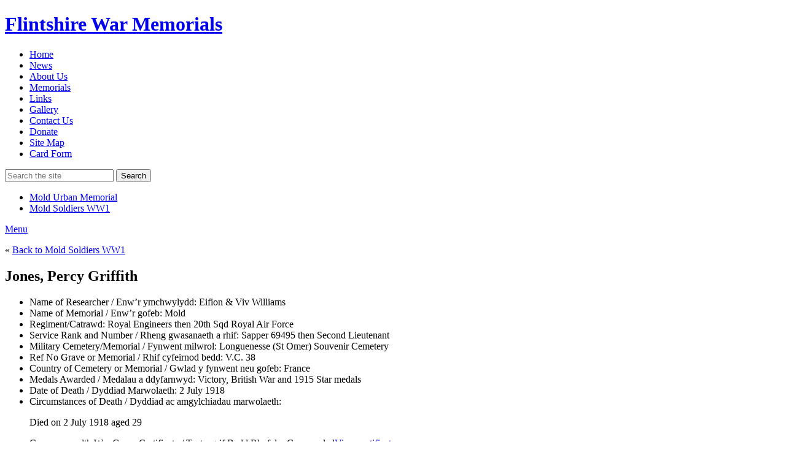

--- FILE ---
content_type: text/html; charset=UTF-8
request_url: https://www.flintshirewarmemorials.com/memorials/mold-memorial-2/mold-soldiers/percy-griffith-jones/
body_size: 14088
content:
<!doctype html><html lang="en-US" class="no-js"><head><script data-no-optimize="1">var litespeed_docref=sessionStorage.getItem("litespeed_docref");litespeed_docref&&(Object.defineProperty(document,"referrer",{get:function(){return litespeed_docref}}),sessionStorage.removeItem("litespeed_docref"));</script> <meta charset="UTF-8"><title>  Jones, Percy Griffith : Flintshire war memorials</title><link data-asynced="1" as="style" onload="this.onload=null;this.rel='stylesheet'"  rel="preload" href="//code.jquery.com/ui/1.11.4/themes/smoothness/jquery-ui.css"> <script type="litespeed/javascript" data-src="//ajax.googleapis.com/ajax/libs/jquery/1.10.2/jquery.min.js"></script> <link href="//www.google-analytics.com" rel="dns-prefetch"><link href="https://www.flintshirewarmemorials.com/wp-content/themes/fwm/img/icons/favicon.ico" rel="shortcut icon"><link href="https://www.flintshirewarmemorials.com/wp-content/themes/fwm/img/icons/touch.png" rel="apple-touch-icon-precomposed"><meta http-equiv="X-UA-Compatible" content="IE=edge,chrome=1"><meta name="viewport" content="width=device-width, initial-scale=1.0"><meta name="description" content="Tells the stories of WW1 soldiers on Flintshire War Memorials"><meta name='robots' content='max-image-preview:large' /> <script type="litespeed/javascript">function rgmkInitGoogleMaps(){window.rgmkGoogleMapsCallback=!0;try{jQuery(document).trigger("rgmkGoogleMapsLoad")}catch(err){}}</script><link rel="alternate" title="oEmbed (JSON)" type="application/json+oembed" href="https://www.flintshirewarmemorials.com/wp-json/oembed/1.0/embed?url=https%3A%2F%2Fwww.flintshirewarmemorials.com%2Fmemorials%2Fmold-memorial-2%2Fmold-soldiers%2Fpercy-griffith-jones%2F" /><link rel="alternate" title="oEmbed (XML)" type="text/xml+oembed" href="https://www.flintshirewarmemorials.com/wp-json/oembed/1.0/embed?url=https%3A%2F%2Fwww.flintshirewarmemorials.com%2Fmemorials%2Fmold-memorial-2%2Fmold-soldiers%2Fpercy-griffith-jones%2F&#038;format=xml" /><style id='wp-img-auto-sizes-contain-inline-css' type='text/css'>img:is([sizes=auto i],[sizes^="auto," i]){contain-intrinsic-size:3000px 1500px}
/*# sourceURL=wp-img-auto-sizes-contain-inline-css */</style><style id='css-0-inline-css' type='text/css'>/*wp_block_styles_on_demand_placeholder:69692c6d479a8*/
/*# sourceURL=css-0-inline-css */</style><link rel="https://api.w.org/" href="https://www.flintshirewarmemorials.com/wp-json/" /><link rel="alternate" title="JSON" type="application/json" href="https://www.flintshirewarmemorials.com/wp-json/wp/v2/pages/2829" /> <script type="litespeed/javascript">conditionizr.config({assets:'https://www.flintshirewarmemorials.com/wp-content/themes/fwm',tests:{}})</script> </head><body class="wp-singular page-template page-template-paget-memorial-soldier page-template-paget-memorial-soldier-php page page-id-2829 page-child parent-pageid-347 wp-theme-fwm percy-griffith-jones"><main><header class="header clear" role="banner"><div class="container"><h1>
<a href="https://www.flintshirewarmemorials.com">Flintshire War Memorials</a></h1><nav class="nav" role="navigation"><ul><li id="menu-item-164" class="menu-item menu-item-type-post_type menu-item-object-page menu-item-home menu-item-164"><a href="https://www.flintshirewarmemorials.com/">Home</a></li><li id="menu-item-17471" class="menu-item menu-item-type-post_type menu-item-object-page menu-item-17471"><a href="https://www.flintshirewarmemorials.com/news/">News</a></li><li id="menu-item-163" class="menu-item menu-item-type-post_type menu-item-object-page menu-item-163"><a href="https://www.flintshirewarmemorials.com/about-3/">About Us</a></li><li id="menu-item-161" class="menu-item menu-item-type-post_type menu-item-object-page current-page-ancestor menu-item-161"><a href="https://www.flintshirewarmemorials.com/memorials/">Memorials</a></li><li id="menu-item-159" class="menu-item menu-item-type-post_type menu-item-object-page menu-item-159"><a href="https://www.flintshirewarmemorials.com/links/">Links</a></li><li id="menu-item-160" class="menu-item menu-item-type-post_type menu-item-object-page menu-item-160"><a href="https://www.flintshirewarmemorials.com/gallery/">Gallery</a></li><li id="menu-item-162" class="menu-item menu-item-type-post_type menu-item-object-page menu-item-162"><a href="https://www.flintshirewarmemorials.com/contact/">Contact Us</a></li><li id="menu-item-49533" class="menu-item menu-item-type-post_type menu-item-object-page menu-item-49533"><a href="https://www.flintshirewarmemorials.com/about-2/donate/">Donate</a></li><li id="menu-item-2577" class="menu-item menu-item-type-post_type menu-item-object-page menu-item-2577"><a href="https://www.flintshirewarmemorials.com/site-map/">Site Map</a></li><li id="menu-item-27201" class="menu-item menu-item-type-post_type menu-item-object-page menu-item-27201"><a href="https://www.flintshirewarmemorials.com/card-form/">Card Form</a></li></ul></nav><div class="headersearch"><form class="search" method="get" action="https://www.flintshirewarmemorials.com" role="search">
<input class="search-input" type="search" name="s" placeholder="Search the site">
<button class="search-submit" type="submit" role="button">Search</button></form></div></div></header><div class="subnav"><div class="container"><ul><li><a href="https://www.flintshirewarmemorials.com/memorials/mold-memorial-2/">Mold Urban Memorial</a></li><li class="page_item page-item-347 page_item_has_children current_page_ancestor current_page_parent"><a href="https://www.flintshirewarmemorials.com/memorials/mold-memorial-2/mold-soldiers/">Mold Soldiers WW1</a></li></ul></div></div>
<a href="#" id="nav">Menu</a><div class="backlink"><div class="container"><p>&laquo; <a href="https://www.flintshirewarmemorials.com/memorials/mold-memorial-2/mold-soldiers/">Back to Mold Soldiers WW1</a></p></div></div><div class="container"><div class="main"><section><h1>Jones, Percy Griffith</h1><aside><ul class="post-meta"><li><span class='post-meta-key'>Name of Researcher / Enw’r ymchwylydd:</span> Eifion & Viv Williams</li><li><span class='post-meta-key'>Name of Memorial / Enw’r gofeb:</span> Mold</li><li><span class='post-meta-key'>Regiment/Catrawd:</span> Royal Engineers then  20th Sqd Royal Air Force</li><li><span class='post-meta-key'>Service Rank and Number / Rheng gwasanaeth a rhif:</span> Sapper 69495 then Second Lieutenant</li><li><span class='post-meta-key'>Military Cemetery/Memorial / Fynwent milwrol:</span> Longuenesse (St Omer) Souvenir Cemetery</li><li><span class='post-meta-key'>Ref No Grave or Memorial / Rhif cyfeirnod bedd:</span> V.C. 38</li><li><span class='post-meta-key'>Country of Cemetery or Memorial / Gwlad y fynwent neu gofeb:</span> France</li><li><span class='post-meta-key'>Medals Awarded / Medalau a ddyfarnwyd:</span> Victory, British War and 1915 Star medals</li><li><span class='post-meta-key'>Date of Death / Dyddiad Marwolaeth:</span> 2 July 1918</li><li><span class='post-meta-key'>Circumstances of Death / Dyddiad ac amgylchiadau marwolaeth:</span><p>Died on 2 July 1918 aged 29</p></li><li><span class="post-meta-key">Commonwealth War Grave Certificate / Tystysgrif Bedd Rhyfel y Gymanwlad</span><a href="http://www.cwgc.org/find-war-dead/casualty/20652/JONES,%20PERCY%20GRIFFITH" target="_blank">View certificate </a></li></ul></aside><article id="post-2829" class="post-2829 page type-page status-publish hentry"><p><strong> </strong>Percy was the son of Griffith Jones and stepson of Annie Jones of The Chalet Mold.  He was born in 1889 (approx- his age varies on different documents).</p><p>He was recorded in the census of 1901 living with his family at 16 Waterloo Road in Seaforth, Waterloo, Lancashire. Head of the household was  Griffith Jones who was 50 and his occupation was &#8216;Forwarding Agent&#8217;. He had been born in Llandyrnog. His (second) wife was Annie who was 35 who had been born in Anglesey. The listed children were <strong>Percy 9</strong>, Arthur 8 who had both been born in Birkdale, Lancashire and Margaret 9 months who had been born in Waterloo, Lancashire. There was a visitor from Llandyrnog &#8211; Catherine Webster. There were two resident servants Kate Ryan a Housemaid and Lizzie O&#8217;Riley a Cook.</p><p>The next census of 1911 records the family at The Chalet in Mold. Griffith O Jones was listed as a 56 year old &#8216;Retired Team Owner&#8217;. (There is a discrepancy with his age as it doesn&#8217;t fit with the previous census). His wife of 11 years Annie E Jones was 44. This census form tells us that she had given birth to 2 children but that one had died. The children listed in the household were Arthur G Jones who was 17 and was an Apprentice in Mercantile Marine Services. Griffith G Jones was 5 years old &#8211; he had been born in Waterloo.  We assume that the child that died was Margaret. Percy is not with the family in 1911.</p><p>We believe that in 1911 Percy was a boarder with the Bertram family at 24 Knowsley Road Bootle where he was listed as an Apprentice Marine Engineer aged 19.</p><p>At some point after that , Percy went to America. We know that when war broke out in 1914 he made enquiries about returning to join the army. His Army Service Records have survived and are accessible on www,ancestry.co.uk. There is some interesting correspondence in his army records. The first one that we’ve transcribed here was addressed to Percy in the USA.</p><p><em>Royal Engineers Record Office<br />
Brompton Barracks<br />
Chatham</em></p><p><em>30th December 1914</em><br />
<em> PG Jones</em><br />
<em> C/o Central YMCA</em><br />
<em> 1421 Arch Street</em><br />
<em> Philadelphia</em><br />
<em> Penn</em><br />
<em> USA</em></p><p><em>Sir</em></p><p><em>In reply to your letter of the 18th inst. I have to inform you that on your arrival in the United Kingdom you should apply to the nearest Recruiting Officer – taking this letter with you- who will submit the question of your enlistment to this office on A.F.B 203 supported by this correspondence and some testimony as to your trade qualifications.</em></p><p><em>If you are physically fit and your testimonials are satisfactory you will in all probability be accepted for the Royal Engineers,</em></p><p><em>Yours faithfully</em></p><p><em>Signature illegible</em></p><p><strong>Copies of two testimonials</strong></p><p>A from last English firm</p><p><em>The Sun Patent Evap Co</em><br />
<em> 428 Tower Bridge</em><br />
<em> Liverpool</em></p><p><em>27th March 1913</em><br />
<em> To ?</em><br />
<em> 53 Victoria St</em><br />
<em> Westminster SW</em></p><p><em>Hydraulic, steam and general engineers</em></p><p><em>Mr P G Jones has been in our employ for about 12 months, firstly in the drawing office and partly superintending the installation of steam and pumping plants.</em><br />
<em> We have always found him to be very trustworthy and reliable, quick and resourceful having effective control over workmen and using tact in management.    He is a good designer, accurate in work we have no hesitation in recommending him and feel assured that he would give satisfaction in any position and display diligence and application</em></p><p><em>signed F W Woodroffe</em><br />
<em> Managing Director</em></p><p><strong>B From USA</strong></p><p><em>Burlington Distilling co<br />
(Denatured Alcohol and its by- products)<br />
Burlington<br />
N J</em></p><p>20th May 1914</p><p><em>To Whom it may concern<br />
Mr PG Jones was with this company as 1st assistant to the Chief design and builder in connection with the design, layout and maintenance of the power plant and works.<br />
He was found compliant, reliable and honourable in whatever work he undertook. We know him to be a hardworking student with the best of habits.<br />
Trusting that you will be able to place Mr Jones with this information.<br />
I remain<br />
very truely yours</em></p><p>Signed J W Kenerel<br />
Superintendent</p><p>Percy, obviously a skilled and qualified mechanical draughtsman, returned to the UK and was accepted by the Royal Engineers. He signed his attestation papers on 5th March 1915 in Liverpool. He named his father Griffith Jones of The Chalet’, Nr Mold as his next of kin.  In November 1916 he completed Army form w 3297 which was  his will leaving all of his property and effects to his step brother Griffith Annesley Jones of ‘the Chalet’, nr Mold. (Although in fact in a different will he left his money to his step mother see below) He embarked for France as part of the Expeditionary Force on the 7th November 1915.</p><p>There is a letter from the Royal Engineers at Chatham to a Mrs Jones,  14 High Street, Llanerchymead explaining that Percy was admitted to the 3rd Northern General Hospital Sheffield on July 26th 1916. Army form B 103 states that he was wounded on 21st July 1916 was returned to England with shell shock. We’re assume the Mrs Jones was his stepmother. He obviously made a recovery and returned to the war.</p><p>Despite his glowing testimonials, Percy was not always a model soldier and in his records are lists of ‘offences’ that he committed. eg.  being absent from tattoo, Having a dirty rifle, being absent from parade then found asleep in a barn 4 hours later. For these and other offences he lost pay.</p><p>Despite all this Percy was promoted. On the 13th August 1917 he was discharged from the Royal Engineers on being appointed to a temporary commission. He was ‘Gazetted’ on 27th March 1917</p><p>There is an entry for Percy in the National Probate Calendar (Index of wills and administration). Percy Griffith Jones  of the Chalet Gwernymynydd near Mold Denbighshire died 2nd July 1918 in France.Administration (with will) London 16th November to Annie Elizabeth Jones (wife of Griffith Owen Jones) Effects £269 .. 0sh ..1d</p><p>As we see from his Commonwealth War Grave Certificate he was Second Lieutenant Percy Griffith Jones of the 20th Sqdn Royal Air Force when he died.</p><div id="attachment_7356" style="width: 410px" class="wp-caption aligncenter"><img data-lazyloaded="1" src="[data-uri]" fetchpriority="high" decoding="async" aria-describedby="caption-attachment-7356" class="wp-image-7356 size-full" style="border: 2px solid #000000;" data-src="http://www.flintshirewarmemorials.com/wp-content/uploads/2013/05/Mold-Jones-Percy-Griffith-001-e1380982349251.jpg.webp" alt="Mold Jones Percy Griffith 001" width="400" height="521" /><p id="caption-attachment-7356" class="wp-caption-text">Percy&#8217;s grave in Longuenesse Cemetery near St Omer. It is a shared grave. The other occupant is 295437 Private Tannock a Royal Scots Fusilier. The inscription for Percy reads Second Lieutenant P G Jones Royal Air Force, 2nd July 1918 age 24. He died that we might live. (St Omer was headquarters of BEF in WW1. There were a number of hospital clearing stations. The cemetery is a large one and contains many nationalities). Photograph taken 5th October 2013. Visit by Eifion and Viv Williams</p></div><p><a href="http://www.flintshirewarmemorials.com/memorials/mold-rural-memorial/gwernymynydd-soldiers-ww1/jones-percy-griffith/">Percy Griffith Jones is also named on the Gwernymynydd Memorial.</a></p></article></div></div></div><div class="container"><section class="timeline-gallery"></section><section id="comments"><div class="comments"></div><br class="clear"></section></section></div></div><section class="siblings"><div class="container"><div><h2>Learn more about the other soldiers on the Mold Urban Memorial</h2><ul><li class="page_item page-item-2651"><a href="https://www.flintshirewarmemorials.com/memorials/mold-memorial-2/mold-soldiers/albert-anderson/">Anderson, Albert</a></li><li class="page_item page-item-2653"><a href="https://www.flintshirewarmemorials.com/memorials/mold-memorial-2/mold-soldiers/henry-barker/">Barker, Henry</a></li><li class="page_item page-item-2656"><a href="https://www.flintshirewarmemorials.com/memorials/mold-memorial-2/mold-soldiers/george-ewart-bevan/">Bevan, George Ewart</a></li><li class="page_item page-item-2658"><a href="https://www.flintshirewarmemorials.com/memorials/mold-memorial-2/mold-soldiers/trevor-bevan/">Bevan, Trevor</a></li><li class="page_item page-item-117"><a href="https://www.flintshirewarmemorials.com/memorials/mold-memorial-2/mold-soldiers/charles-harold-blackburne/">Blackburne, Charles Harold</a></li><li class="page_item page-item-2661"><a href="https://www.flintshirewarmemorials.com/memorials/mold-memorial-2/mold-soldiers/allen-blackwell/">Blackwell, Allen</a></li><li class="page_item page-item-2663"><a href="https://www.flintshirewarmemorials.com/memorials/mold-memorial-2/mold-soldiers/william-brentnall/">Brentnall, William</a></li><li class="page_item page-item-2671"><a href="https://www.flintshirewarmemorials.com/memorials/mold-memorial-2/mold-soldiers/ernest-e-brisco/">Brisco, Ernest E</a></li><li class="page_item page-item-2675"><a href="https://www.flintshirewarmemorials.com/memorials/mold-memorial-2/mold-soldiers/george-bryan/">Bryan, George</a></li><li class="page_item page-item-2673"><a href="https://www.flintshirewarmemorials.com/memorials/mold-memorial-2/mold-soldiers/samuel-bryan/">Bryan, Samuel</a></li><li class="page_item page-item-2682"><a href="https://www.flintshirewarmemorials.com/memorials/mold-memorial-2/mold-soldiers/stanley-campbell/">Campbell, Stanley</a></li><li class="page_item page-item-2684"><a href="https://www.flintshirewarmemorials.com/memorials/mold-memorial-2/mold-soldiers/john-carney/">Carney, John</a></li><li class="page_item page-item-2686"><a href="https://www.flintshirewarmemorials.com/memorials/mold-memorial-2/mold-soldiers/peter-carroll/">Carroll, Peter</a></li><li class="page_item page-item-2688"><a href="https://www.flintshirewarmemorials.com/memorials/mold-memorial-2/mold-soldiers/edmund-stephenson-clough/">Clough, Edmund Stephenson</a></li><li class="page_item page-item-2690"><a href="https://www.flintshirewarmemorials.com/memorials/mold-memorial-2/mold-soldiers/john-joseph-connahcunnah/">Connah/Cunnah, John Joseph</a></li><li class="page_item page-item-2692"><a href="https://www.flintshirewarmemorials.com/memorials/mold-memorial-2/mold-soldiers/j-ohn-james-cotterell/">Cotterell, John James</a></li><li class="page_item page-item-2695"><a href="https://www.flintshirewarmemorials.com/memorials/mold-memorial-2/mold-soldiers/sydney-crocombe/">Crocombe, Sydney</a></li><li class="page_item page-item-2697"><a href="https://www.flintshirewarmemorials.com/memorials/mold-memorial-2/mold-soldiers/david-john-davies/">Davies, David John</a></li><li class="page_item page-item-2701"><a href="https://www.flintshirewarmemorials.com/memorials/mold-memorial-2/mold-soldiers/harry-davies/">Davies, Harry</a></li><li class="page_item page-item-2703"><a href="https://www.flintshirewarmemorials.com/memorials/mold-memorial-2/mold-soldiers/robert-davies/">Davies, Robert</a></li><li class="page_item page-item-2705"><a href="https://www.flintshirewarmemorials.com/memorials/mold-memorial-2/mold-soldiers/robert-davies-2/">Davies, Robert</a></li><li class="page_item page-item-2707"><a href="https://www.flintshirewarmemorials.com/memorials/mold-memorial-2/mold-soldiers/robert-davies-3/">Davies, Robert</a></li><li class="page_item page-item-2709"><a href="https://www.flintshirewarmemorials.com/memorials/mold-memorial-2/mold-soldiers/thomas-davies/">Davies, Thomas</a></li><li class="page_item page-item-2711"><a href="https://www.flintshirewarmemorials.com/memorials/mold-memorial-2/mold-soldiers/william-arthur-davies/">Davies, William Arthur</a></li><li class="page_item page-item-2713"><a href="https://www.flintshirewarmemorials.com/memorials/mold-memorial-2/mold-soldiers/william-edward-davies/">Davies, William Edward/ Hughes William Edward</a></li><li class="page_item page-item-2715"><a href="https://www.flintshirewarmemorials.com/memorials/mold-memorial-2/mold-soldiers/albert-edward-edwards/">Edwards, Albert Edward</a></li><li class="page_item page-item-2717"><a href="https://www.flintshirewarmemorials.com/memorials/mold-memorial-2/mold-soldiers/john-edwards/">Edwards, John</a></li><li class="page_item page-item-2719"><a href="https://www.flintshirewarmemorials.com/memorials/mold-memorial-2/mold-soldiers/joseph-thomas-edwards/">Edwards, Joseph Thomas</a></li><li class="page_item page-item-2722"><a href="https://www.flintshirewarmemorials.com/memorials/mold-memorial-2/mold-soldiers/thomas-edwards/">Edwards, Thomas</a></li><li class="page_item page-item-2724"><a href="https://www.flintshirewarmemorials.com/memorials/mold-memorial-2/mold-soldiers/arthur-emrys-evans/">Evans, Arthur Emrys</a></li><li class="page_item page-item-2730"><a href="https://www.flintshirewarmemorials.com/memorials/mold-memorial-2/mold-soldiers/james-lloyd-evans/">Evans, James Lloyd</a></li><li class="page_item page-item-2726"><a href="https://www.flintshirewarmemorials.com/memorials/mold-memorial-2/mold-soldiers/john-evans/">Evans, John</a></li><li class="page_item page-item-2728"><a href="https://www.flintshirewarmemorials.com/memorials/mold-memorial-2/mold-soldiers/john-evans-2/">Evans, John</a></li><li class="page_item page-item-2732"><a href="https://www.flintshirewarmemorials.com/memorials/mold-memorial-2/mold-soldiers/rees-evans/">Evans, Rees</a></li><li class="page_item page-item-2746"><a href="https://www.flintshirewarmemorials.com/memorials/mold-memorial-2/mold-soldiers/thomas-evans/">Evans, Thomas</a></li><li class="page_item page-item-2750"><a href="https://www.flintshirewarmemorials.com/memorials/mold-memorial-2/mold-soldiers/w-e-evans/">Evans, W E</a></li><li class="page_item page-item-2748"><a href="https://www.flintshirewarmemorials.com/memorials/mold-memorial-2/mold-soldiers/william-evans/">Evans, William</a></li><li class="page_item page-item-2752"><a href="https://www.flintshirewarmemorials.com/memorials/mold-memorial-2/mold-soldiers/william-humphrey-evans/">Evans, William Humphrey</a></li><li class="page_item page-item-2754"><a href="https://www.flintshirewarmemorials.com/memorials/mold-memorial-2/mold-soldiers/joseph-harold-fletcher/">Fletcher, Joseph Harold</a></li><li class="page_item page-item-2757"><a href="https://www.flintshirewarmemorials.com/memorials/mold-memorial-2/mold-soldiers/thomas-shelton-freeman/">Freeman, Thomas Shelton</a></li><li class="page_item page-item-2760"><a href="https://www.flintshirewarmemorials.com/memorials/mold-memorial-2/mold-soldiers/thomas-edward-gittens/">Gittens, Thomas Edward</a></li><li class="page_item page-item-2763"><a href="https://www.flintshirewarmemorials.com/memorials/mold-memorial-2/mold-soldiers/joseph-rhys-greenhalgh/">Greenhalgh, Joseph Rhys</a></li><li class="page_item page-item-2765"><a href="https://www.flintshirewarmemorials.com/memorials/mold-memorial-2/mold-soldiers/elijah-griffiths/">Griffiths, Elijah</a></li><li class="page_item page-item-2767"><a href="https://www.flintshirewarmemorials.com/memorials/mold-memorial-2/mold-soldiers/h-griffiths/">Griffiths, H</a></li><li class="page_item page-item-2769"><a href="https://www.flintshirewarmemorials.com/memorials/mold-memorial-2/mold-soldiers/john-edward-griffiths/">Griffiths, John Edward</a></li><li class="page_item page-item-2771"><a href="https://www.flintshirewarmemorials.com/memorials/mold-memorial-2/mold-soldiers/john-llewelyn-griffiths/">Griffiths, John Llewelyn</a></li><li class="page_item page-item-2773"><a href="https://www.flintshirewarmemorials.com/memorials/mold-memorial-2/mold-soldiers/william-griffiths/">Griffiths, William</a></li><li class="page_item page-item-2775"><a href="https://www.flintshirewarmemorials.com/memorials/mold-memorial-2/mold-soldiers/william-griffiths-2/">Griffiths, William</a></li><li class="page_item page-item-2777"><a href="https://www.flintshirewarmemorials.com/memorials/mold-memorial-2/mold-soldiers/william-griffiths-3/">Griffiths, William</a></li><li class="page_item page-item-2779"><a href="https://www.flintshirewarmemorials.com/memorials/mold-memorial-2/mold-soldiers/edward-hammersley/">Hammersley, Edward</a></li><li class="page_item page-item-2781"><a href="https://www.flintshirewarmemorials.com/memorials/mold-memorial-2/mold-soldiers/harry-elijah-harris/">Harris, Harry Elijah</a></li><li class="page_item page-item-2783"><a href="https://www.flintshirewarmemorials.com/memorials/mold-memorial-2/mold-soldiers/robert-macdonald-hay/">Hay, Robert MacDonald</a></li><li class="page_item page-item-2786"><a href="https://www.flintshirewarmemorials.com/memorials/mold-memorial-2/mold-soldiers/william-george-hetherington/">Hetherington, William George</a></li><li class="page_item page-item-2788"><a href="https://www.flintshirewarmemorials.com/memorials/mold-memorial-2/mold-soldiers/james-hopwood/">Hopwood, James</a></li><li class="page_item page-item-2795"><a href="https://www.flintshirewarmemorials.com/memorials/mold-memorial-2/mold-soldiers/e-c-hughes/">Hughes, E C</a></li><li class="page_item page-item-2790"><a href="https://www.flintshirewarmemorials.com/memorials/mold-memorial-2/mold-soldiers/edward-hughes/">Hughes, Edward</a></li><li class="page_item page-item-2792"><a href="https://www.flintshirewarmemorials.com/memorials/mold-memorial-2/mold-soldiers/edward-hughes-2/">Hughes, Edward</a></li><li class="page_item page-item-2797"><a href="https://www.flintshirewarmemorials.com/memorials/mold-memorial-2/mold-soldiers/john-francies-hughes/">Hughes, John Francies</a></li><li class="page_item page-item-2799"><a href="https://www.flintshirewarmemorials.com/memorials/mold-memorial-2/mold-soldiers/robert-william-hughes/">Hughes, Robert William</a></li><li class="page_item page-item-2801"><a href="https://www.flintshirewarmemorials.com/memorials/mold-memorial-2/mold-soldiers/t-gc-hughes/">Hughes, Thomas George</a></li><li class="page_item page-item-2803"><a href="https://www.flintshirewarmemorials.com/memorials/mold-memorial-2/mold-soldiers/william-alfred-hughes/">Hughes, William Alfred</a></li><li class="page_item page-item-2805"><a href="https://www.flintshirewarmemorials.com/memorials/mold-memorial-2/mold-soldiers/daniel-james/">James, Daniel</a></li><li class="page_item page-item-32153"><a href="https://www.flintshirewarmemorials.com/memorials/mold-memorial-2/mold-soldiers/james-edward/">James, Edward</a></li><li class="page_item page-item-2807"><a href="https://www.flintshirewarmemorials.com/memorials/mold-memorial-2/mold-soldiers/albert-jones/">Jones, Albert</a></li><li class="page_item page-item-2809"><a href="https://www.flintshirewarmemorials.com/memorials/mold-memorial-2/mold-soldiers/david-jones/">Jones, David</a></li><li class="page_item page-item-2815"><a href="https://www.flintshirewarmemorials.com/memorials/mold-memorial-2/mold-soldiers/e-t-jones/">Jones, E T</a></li><li class="page_item page-item-2811"><a href="https://www.flintshirewarmemorials.com/memorials/mold-memorial-2/mold-soldiers/edmund-jones/">Jones, Edmund</a></li><li class="page_item page-item-2827"><a href="https://www.flintshirewarmemorials.com/memorials/mold-memorial-2/mold-soldiers/edward-thomas-jones/">Jones, Edward Thomas</a></li><li class="page_item page-item-2813"><a href="https://www.flintshirewarmemorials.com/memorials/mold-memorial-2/mold-soldiers/edward-walter-jones/">Jones, Edward Walter</a></li><li class="page_item page-item-2818"><a href="https://www.flintshirewarmemorials.com/memorials/mold-memorial-2/mold-soldiers/geoffrey-jones/">Jones, Geoffrey</a></li><li class="page_item page-item-2820"><a href="https://www.flintshirewarmemorials.com/memorials/mold-memorial-2/mold-soldiers/john-jones/">Jones, John</a></li><li class="page_item page-item-2823"><a href="https://www.flintshirewarmemorials.com/memorials/mold-memorial-2/mold-soldiers/john-edward-jones/">Jones, John Edward</a></li><li class="page_item page-item-2825"><a href="https://www.flintshirewarmemorials.com/memorials/mold-memorial-2/mold-soldiers/john-humphrey-ernest-jones/">Jones, John Humphrey Ernest</a></li><li class="page_item page-item-2829 current_page_item"><a href="https://www.flintshirewarmemorials.com/memorials/mold-memorial-2/mold-soldiers/percy-griffith-jones/" aria-current="page">Jones, Percy Griffith</a></li><li class="page_item page-item-2831"><a href="https://www.flintshirewarmemorials.com/memorials/mold-memorial-2/mold-soldiers/robert-jones/">Jones, Robert</a></li><li class="page_item page-item-2833"><a href="https://www.flintshirewarmemorials.com/memorials/mold-memorial-2/mold-soldiers/stanley-jones/">Jones, Stanley</a></li><li class="page_item page-item-2835"><a href="https://www.flintshirewarmemorials.com/memorials/mold-memorial-2/mold-soldiers/thomas-david-jones/">Jones, Thomas David</a></li><li class="page_item page-item-2838"><a href="https://www.flintshirewarmemorials.com/memorials/mold-memorial-2/mold-soldiers/thomas-parry-jones/">Jones, Thomas Parry</a></li><li class="page_item page-item-2841"><a href="https://www.flintshirewarmemorials.com/memorials/mold-memorial-2/mold-soldiers/walter-jones/">Jones, Walter</a></li><li class="page_item page-item-2843"><a href="https://www.flintshirewarmemorials.com/memorials/mold-memorial-2/mold-soldiers/william-hope-jones/">Jones, William Hope</a></li><li class="page_item page-item-2845"><a href="https://www.flintshirewarmemorials.com/memorials/mold-memorial-2/mold-soldiers/joseph-knight/">Knight, Joseph</a></li><li class="page_item page-item-2847"><a href="https://www.flintshirewarmemorials.com/memorials/mold-memorial-2/mold-soldiers/h-lewis/">Lewis, H</a></li><li class="page_item page-item-2851"><a href="https://www.flintshirewarmemorials.com/memorials/mold-memorial-2/mold-soldiers/pennant-athelwold-iremonger-lloyd/">Lloyd, Pennant Athelwold Iremonger</a></li><li class="page_item page-item-2853"><a href="https://www.flintshirewarmemorials.com/memorials/mold-memorial-2/mold-soldiers/william-asterlyn-lloyd/">Lloyd, William Asterlyn</a></li><li class="page_item page-item-2849"><a href="https://www.flintshirewarmemorials.com/memorials/mold-memorial-2/mold-soldiers/evelyn-lovelock/">Lovelock, Evelyn</a></li><li class="page_item page-item-2863"><a href="https://www.flintshirewarmemorials.com/memorials/mold-memorial-2/mold-soldiers/john-wallace-macgregor/">MacGregor, John Wallace</a></li><li class="page_item page-item-2857"><a href="https://www.flintshirewarmemorials.com/memorials/mold-memorial-2/mold-soldiers/joseph-william-manley/">Manley, Joseph William</a></li><li class="page_item page-item-2855"><a href="https://www.flintshirewarmemorials.com/memorials/mold-memorial-2/mold-soldiers/william-mannion/">Mannion, William</a></li><li class="page_item page-item-2859"><a href="https://www.flintshirewarmemorials.com/memorials/mold-memorial-2/mold-soldiers/william-charles-mansbridge/">Mansbridge, William Charles</a></li><li class="page_item page-item-2861"><a href="https://www.flintshirewarmemorials.com/memorials/mold-memorial-2/mold-soldiers/frederick-mather/">Mather, Frederick</a></li><li class="page_item page-item-2865"><a href="https://www.flintshirewarmemorials.com/memorials/mold-memorial-2/mold-soldiers/edward-morris/">Morris, Edward</a></li><li class="page_item page-item-2867"><a href="https://www.flintshirewarmemorials.com/memorials/mold-memorial-2/mold-soldiers/richard-scott-oates/">Oates, Richard Scott</a></li><li class="page_item page-item-2869"><a href="https://www.flintshirewarmemorials.com/memorials/mold-memorial-2/mold-soldiers/frank-oliver/">Oliver, Frank</a></li><li class="page_item page-item-2873"><a href="https://www.flintshirewarmemorials.com/memorials/mold-memorial-2/mold-soldiers/j-parker/">Parker, James</a></li><li class="page_item page-item-2871"><a href="https://www.flintshirewarmemorials.com/memorials/mold-memorial-2/mold-soldiers/joseph-reginald-parry/">Parry, Joseph Reginald</a></li><li class="page_item page-item-2875"><a href="https://www.flintshirewarmemorials.com/memorials/mold-memorial-2/mold-soldiers/basil-edwin-philips/">Philips, Basil Edwin</a></li><li class="page_item page-item-2877"><a href="https://www.flintshirewarmemorials.com/memorials/mold-memorial-2/mold-soldiers/robert-nefydd-phillips/">Phillips, Robert Nefydd</a></li><li class="page_item page-item-2879"><a href="https://www.flintshirewarmemorials.com/memorials/mold-memorial-2/mold-soldiers/william-pierce/">Pierce, William</a></li><li class="page_item page-item-2881"><a href="https://www.flintshirewarmemorials.com/memorials/mold-memorial-2/mold-soldiers/ernest-oliver-pollard/">Pollard, Ernest Oliver</a></li><li class="page_item page-item-2883"><a href="https://www.flintshirewarmemorials.com/memorials/mold-memorial-2/mold-soldiers/harold-rees/">Rees, Harold</a></li><li class="page_item page-item-2885"><a href="https://www.flintshirewarmemorials.com/memorials/mold-memorial-2/mold-soldiers/daniel-roberts/">Roberts, Daniel</a></li><li class="page_item page-item-2887"><a href="https://www.flintshirewarmemorials.com/memorials/mold-memorial-2/mold-soldiers/edward-roberts/">Roberts, Edward</a></li><li class="page_item page-item-2889"><a href="https://www.flintshirewarmemorials.com/memorials/mold-memorial-2/mold-soldiers/fredrick-reynold-roberts/">Roberts, Fredrick Reynold</a></li><li class="page_item page-item-2891"><a href="https://www.flintshirewarmemorials.com/memorials/mold-memorial-2/mold-soldiers/george-rhys-roberts/">Roberts, George Rhys</a></li><li class="page_item page-item-2893"><a href="https://www.flintshirewarmemorials.com/memorials/mold-memorial-2/mold-soldiers/noah-roberts/">Roberts, Noah</a></li><li class="page_item page-item-2895"><a href="https://www.flintshirewarmemorials.com/memorials/mold-memorial-2/mold-soldiers/robert-jesse-adams-roberts/">Roberts, Robert Jesse Adams</a></li><li class="page_item page-item-2898"><a href="https://www.flintshirewarmemorials.com/memorials/mold-memorial-2/mold-soldiers/thomas-edward-rogers/">Rogers, Thomas Edward</a></li><li class="page_item page-item-3317"><a href="https://www.flintshirewarmemorials.com/memorials/mold-memorial-2/mold-soldiers/geoffrey-trevor-roper/">Roper, Geoffrey Trevor</a></li><li class="page_item page-item-2903"><a href="https://www.flintshirewarmemorials.com/memorials/mold-memorial-2/mold-soldiers/james-rowlands/">Rowlands, James</a></li><li class="page_item page-item-2905"><a href="https://www.flintshirewarmemorials.com/memorials/mold-memorial-2/mold-soldiers/john-rowlands/">Rowlands, John</a></li><li class="page_item page-item-2907"><a href="https://www.flintshirewarmemorials.com/memorials/mold-memorial-2/mold-soldiers/joseph-rowlands/">Rowlands, Joseph</a></li><li class="page_item page-item-2909"><a href="https://www.flintshirewarmemorials.com/memorials/mold-memorial-2/mold-soldiers/orlando-rowson/">Rowson, Orlando</a></li><li class="page_item page-item-2911"><a href="https://www.flintshirewarmemorials.com/memorials/mold-memorial-2/mold-soldiers/william-george-simon/">Simon, William George</a></li><li class="page_item page-item-2913"><a href="https://www.flintshirewarmemorials.com/memorials/mold-memorial-2/mold-soldiers/edward-smallwood/">Smallwood, Edward</a></li><li class="page_item page-item-2915"><a href="https://www.flintshirewarmemorials.com/memorials/mold-memorial-2/mold-soldiers/william-taylor/">Taylor, William</a></li><li class="page_item page-item-2917"><a href="https://www.flintshirewarmemorials.com/memorials/mold-memorial-2/mold-soldiers/joseph-thelwell/">Thelwell, Joseph</a></li><li class="page_item page-item-2919"><a href="https://www.flintshirewarmemorials.com/memorials/mold-memorial-2/mold-soldiers/arthur-thomas/">Thomas, Arthur</a></li><li class="page_item page-item-2921"><a href="https://www.flintshirewarmemorials.com/memorials/mold-memorial-2/mold-soldiers/david-thomas/">Thomas, David</a></li><li class="page_item page-item-2923"><a href="https://www.flintshirewarmemorials.com/memorials/mold-memorial-2/mold-soldiers/peter-thomas/">Thomas, Peter</a></li><li class="page_item page-item-2900"><a href="https://www.flintshirewarmemorials.com/memorials/mold-memorial-2/mold-soldiers/charles-cadwaladr-trevor-roper/">Trevor-Roper, Charles Cadwaladr</a></li><li class="page_item page-item-2925"><a href="https://www.flintshirewarmemorials.com/memorials/mold-memorial-2/mold-soldiers/william-edwin-trickett/">Trickett, William Edwin</a></li><li class="page_item page-item-2931"><a href="https://www.flintshirewarmemorials.com/memorials/mold-memorial-2/mold-soldiers/william-ernest-walker/">Walker, William Ernest</a></li><li class="page_item page-item-2927"><a href="https://www.flintshirewarmemorials.com/memorials/mold-memorial-2/mold-soldiers/edward-ashton-waln/">Waln, Edward Ashton</a></li><li class="page_item page-item-2929"><a href="https://www.flintshirewarmemorials.com/memorials/mold-memorial-2/mold-soldiers/percy-alyn-watts/">Watts, Percy Alyn</a></li><li class="page_item page-item-2933"><a href="https://www.flintshirewarmemorials.com/memorials/mold-memorial-2/mold-soldiers/ernest-l-weaver/">Weaver, Ernest L</a></li><li class="page_item page-item-2937"><a href="https://www.flintshirewarmemorials.com/memorials/mold-memorial-2/mold-soldiers/george-west/">West, George</a></li><li class="page_item page-item-2935"><a href="https://www.flintshirewarmemorials.com/memorials/mold-memorial-2/mold-soldiers/percy-devereux-west/">West, Percy D&#8217;evereux</a></li><li class="page_item page-item-2939"><a href="https://www.flintshirewarmemorials.com/memorials/mold-memorial-2/mold-soldiers/henry-wheldon/">Wheldon, Henry</a></li><li class="page_item page-item-2941"><a href="https://www.flintshirewarmemorials.com/memorials/mold-memorial-2/mold-soldiers/joseph-edward-whenham/">Whenham, Joseph Edward</a></li><li class="page_item page-item-2943"><a href="https://www.flintshirewarmemorials.com/memorials/mold-memorial-2/mold-soldiers/alfred-vaughan-whitehead/">Whitehead, Alfred Vaughan</a></li><li class="page_item page-item-2945"><a href="https://www.flintshirewarmemorials.com/memorials/mold-memorial-2/mold-soldiers/harold-whitley/">Whitley, Harold</a></li><li class="page_item page-item-3924"><a href="https://www.flintshirewarmemorials.com/memorials/mold-memorial-2/mold-soldiers/thomas-john-whitley/">Whitley, Thomas John</a></li><li class="page_item page-item-2949"><a href="https://www.flintshirewarmemorials.com/memorials/mold-memorial-2/mold-soldiers/walter-whitley/">Whitley, Walter</a></li><li class="page_item page-item-2951"><a href="https://www.flintshirewarmemorials.com/memorials/mold-memorial-2/mold-soldiers/edward-wigley/">Wigley, Edward  (Whitley)</a></li><li class="page_item page-item-2947"><a href="https://www.flintshirewarmemorials.com/memorials/mold-memorial-2/mold-soldiers/john-whitley/">Wigley, John   (Whitley)</a></li><li class="page_item page-item-2957"><a href="https://www.flintshirewarmemorials.com/memorials/mold-memorial-2/mold-soldiers/edward-belliswilliams/">Williams, Bellis Edward</a></li><li class="page_item page-item-2955"><a href="https://www.flintshirewarmemorials.com/memorials/mold-memorial-2/mold-soldiers/bertie-williams/">Williams, Bertie</a></li><li class="page_item page-item-2959"><a href="https://www.flintshirewarmemorials.com/memorials/mold-memorial-2/mold-soldiers/henry-evan-vincent-williams/">Williams, Henry Evan Vincent</a></li><li class="page_item page-item-2961"><a href="https://www.flintshirewarmemorials.com/memorials/mold-memorial-2/mold-soldiers/hugh-jones-williams/">Williams, Hugh Jones</a></li><li class="page_item page-item-2963"><a href="https://www.flintshirewarmemorials.com/memorials/mold-memorial-2/mold-soldiers/william-arthur-williams/">Williams, William Arthur</a></li><li class="page_item page-item-2965"><a href="https://www.flintshirewarmemorials.com/memorials/mold-memorial-2/mold-soldiers/james-wood/">Wood, James</a></li><li class="page_item page-item-2967"><a href="https://www.flintshirewarmemorials.com/memorials/mold-memorial-2/mold-soldiers/edward-lloyd-wynne/">Wynne, Edward Lloyd</a></li></ul></div></div></section> <script type="litespeed/javascript">function initMap(){var locations=[];var customMapType=new google.maps.StyledMapType([{"featureType":"administrative","stylers":[{"visibility":"on"}]},{"featureType":"poi","stylers":[{"visibility":"simplified"}]},{"featureType":"road","stylers":[{"visibility":"simplified"}]},{"featureType":"water","stylers":[{"visibility":"simplified"}]},{"featureType":"transit","stylers":[{"visibility":"simplified"}]},{"featureType":"landscape","stylers":[{"visibility":"simplified"}]},{"featureType":"road.highway","stylers":[{"visibility":"off"}]},{"featureType":"road.local","stylers":[{"visibility":"on"}]},{"featureType":"road.highway","elementType":"geometry","stylers":[{"visibility":"on"}]},{"featureType":"water","stylers":[{"color":"#84afa3"},{"lightness":52}]},{"stylers":[{"saturation":-77}]},{"featureType":"road"}],{name:'Custom Style'});var customMapTypeId='custom_style';var map=new google.maps.Map(document.getElementById('map'),{scrollwheel:!1,mapTypeControl:!1,mapTypeControlOptions:{mapTypeIds:[google.maps.MapTypeId.ROADMAP,customMapTypeId]}});var infowindow=new google.maps.InfoWindow();var bounds=new google.maps.LatLngBounds();for(i=0;i<locations.length;i++){marker=new google.maps.Marker({animation:google.maps.Animation.DROP,position:new google.maps.LatLng(locations[i][1],locations[i][2]),map:map});bounds.extend(marker.position);google.maps.event.addListener(marker,'click',(function(marker,i){return function(){infowindow.setContent(locations[i][0]);infowindow.open(map,marker)}})(marker,i))}
map.mapTypes.set(customMapTypeId,customMapType);map.setMapTypeId(customMapTypeId);map.fitBounds(bounds)}</script> <script async defer
    src="https://maps.googleapis.com/maps/api/js?key=AIzaSyASceHETG-LC1yP13DmO-1gb3zOsiJx-0M&callback=initMap"></script> </div><footer role="contentinfo"><div class="footer" ><div class="container">
<svg class="lotterylogo" version="1.1" xmlns="http://www.w3.org/2000/svg" xmlns:xlink="http://www.w3.org/1999/xlink" viewBox="0 0 170 110">
<use xlink:href="https://www.flintshirewarmemorials.com/wp-content/themes/fwm/img/lottery.svg#logo"></use>
</svg><ul><li class="menu-item menu-item-type-post_type menu-item-object-page menu-item-home menu-item-164"><a href="https://www.flintshirewarmemorials.com/">Home</a></li><li class="menu-item menu-item-type-post_type menu-item-object-page menu-item-17471"><a href="https://www.flintshirewarmemorials.com/news/">News</a></li><li class="menu-item menu-item-type-post_type menu-item-object-page menu-item-163"><a href="https://www.flintshirewarmemorials.com/about-3/">About Us</a></li><li class="menu-item menu-item-type-post_type menu-item-object-page current-page-ancestor menu-item-161"><a href="https://www.flintshirewarmemorials.com/memorials/">Memorials</a></li><li class="menu-item menu-item-type-post_type menu-item-object-page menu-item-159"><a href="https://www.flintshirewarmemorials.com/links/">Links</a></li><li class="menu-item menu-item-type-post_type menu-item-object-page menu-item-160"><a href="https://www.flintshirewarmemorials.com/gallery/">Gallery</a></li><li class="menu-item menu-item-type-post_type menu-item-object-page menu-item-162"><a href="https://www.flintshirewarmemorials.com/contact/">Contact Us</a></li><li class="menu-item menu-item-type-post_type menu-item-object-page menu-item-49533"><a href="https://www.flintshirewarmemorials.com/about-2/donate/">Donate</a></li><li class="menu-item menu-item-type-post_type menu-item-object-page menu-item-2577"><a href="https://www.flintshirewarmemorials.com/site-map/">Site Map</a></li><li class="menu-item menu-item-type-post_type menu-item-object-page menu-item-27201"><a href="https://www.flintshirewarmemorials.com/card-form/">Card Form</a></li></ul><p>Honorary Patron: Colonel P J Knox OBE</p><p>This website was designed and developed <a href="http://www.twitter.com/bydarren">@byDarren</a> on <a href="//wordpress.org" title="WordPress">WordPress</a>.</p><p class="copyright">
&copy; 2026 Copyright Flintshire War Memorials.</p></div></div></footer>
 <script type="speculationrules">{"prefetch":[{"source":"document","where":{"and":[{"href_matches":"/*"},{"not":{"href_matches":["/wp-*.php","/wp-admin/*","/wp-content/uploads/*","/wp-content/*","/wp-content/plugins/*","/wp-content/themes/fwm/*","/*\\?(.+)"]}},{"not":{"selector_matches":"a[rel~=\"nofollow\"]"}},{"not":{"selector_matches":".no-prefetch, .no-prefetch a"}}]},"eagerness":"conservative"}]}</script> <a href="#" class="go-top">Back to top</a></main><nav class="footernav"><form class="mobilesearch" method="get" action="https://www.flintshirewarmemorials.com" role="search">
<input class="search-input" type="search" name="s" placeholder="Type your search here…">
<button class="search-submit" type="submit" role="button">Search the site</button></form><ul><li class="menu-item menu-item-type-post_type menu-item-object-page menu-item-home menu-item-164"><a href="https://www.flintshirewarmemorials.com/">Home</a></li><li class="menu-item menu-item-type-post_type menu-item-object-page menu-item-17471"><a href="https://www.flintshirewarmemorials.com/news/">News</a></li><li class="menu-item menu-item-type-post_type menu-item-object-page menu-item-163"><a href="https://www.flintshirewarmemorials.com/about-3/">About Us</a></li><li class="menu-item menu-item-type-post_type menu-item-object-page current-page-ancestor menu-item-161"><a href="https://www.flintshirewarmemorials.com/memorials/">Memorials</a></li><li class="menu-item menu-item-type-post_type menu-item-object-page menu-item-159"><a href="https://www.flintshirewarmemorials.com/links/">Links</a></li><li class="menu-item menu-item-type-post_type menu-item-object-page menu-item-160"><a href="https://www.flintshirewarmemorials.com/gallery/">Gallery</a></li><li class="menu-item menu-item-type-post_type menu-item-object-page menu-item-162"><a href="https://www.flintshirewarmemorials.com/contact/">Contact Us</a></li><li class="menu-item menu-item-type-post_type menu-item-object-page menu-item-49533"><a href="https://www.flintshirewarmemorials.com/about-2/donate/">Donate</a></li><li class="menu-item menu-item-type-post_type menu-item-object-page menu-item-2577"><a href="https://www.flintshirewarmemorials.com/site-map/">Site Map</a></li><li class="menu-item menu-item-type-post_type menu-item-object-page menu-item-27201"><a href="https://www.flintshirewarmemorials.com/card-form/">Card Form</a></li></ul></nav> <script type="litespeed/javascript">(function(f,i,r,e,s,h,l){i.GoogleAnalyticsObject=s;f[s]=f[s]||function(){(f[s].q=f[s].q||[]).push(arguments)},f[s].l=1*new Date();h=i.createElement(r),l=i.getElementsByTagName(r)[0];h.async=1;h.src=e;l.parentNode.insertBefore(h,l)})(window,document,'script','//www.google-analytics.com/analytics.js','ga');ga('create','UA-XXXXXXXX-XX','yourdomain.com');ga('send','pageview')</script> <script data-no-optimize="1">window.lazyLoadOptions=Object.assign({},{threshold:300},window.lazyLoadOptions||{});!function(t,e){"object"==typeof exports&&"undefined"!=typeof module?module.exports=e():"function"==typeof define&&define.amd?define(e):(t="undefined"!=typeof globalThis?globalThis:t||self).LazyLoad=e()}(this,function(){"use strict";function e(){return(e=Object.assign||function(t){for(var e=1;e<arguments.length;e++){var n,a=arguments[e];for(n in a)Object.prototype.hasOwnProperty.call(a,n)&&(t[n]=a[n])}return t}).apply(this,arguments)}function o(t){return e({},at,t)}function l(t,e){return t.getAttribute(gt+e)}function c(t){return l(t,vt)}function s(t,e){return function(t,e,n){e=gt+e;null!==n?t.setAttribute(e,n):t.removeAttribute(e)}(t,vt,e)}function i(t){return s(t,null),0}function r(t){return null===c(t)}function u(t){return c(t)===_t}function d(t,e,n,a){t&&(void 0===a?void 0===n?t(e):t(e,n):t(e,n,a))}function f(t,e){et?t.classList.add(e):t.className+=(t.className?" ":"")+e}function _(t,e){et?t.classList.remove(e):t.className=t.className.replace(new RegExp("(^|\\s+)"+e+"(\\s+|$)")," ").replace(/^\s+/,"").replace(/\s+$/,"")}function g(t){return t.llTempImage}function v(t,e){!e||(e=e._observer)&&e.unobserve(t)}function b(t,e){t&&(t.loadingCount+=e)}function p(t,e){t&&(t.toLoadCount=e)}function n(t){for(var e,n=[],a=0;e=t.children[a];a+=1)"SOURCE"===e.tagName&&n.push(e);return n}function h(t,e){(t=t.parentNode)&&"PICTURE"===t.tagName&&n(t).forEach(e)}function a(t,e){n(t).forEach(e)}function m(t){return!!t[lt]}function E(t){return t[lt]}function I(t){return delete t[lt]}function y(e,t){var n;m(e)||(n={},t.forEach(function(t){n[t]=e.getAttribute(t)}),e[lt]=n)}function L(a,t){var o;m(a)&&(o=E(a),t.forEach(function(t){var e,n;e=a,(t=o[n=t])?e.setAttribute(n,t):e.removeAttribute(n)}))}function k(t,e,n){f(t,e.class_loading),s(t,st),n&&(b(n,1),d(e.callback_loading,t,n))}function A(t,e,n){n&&t.setAttribute(e,n)}function O(t,e){A(t,rt,l(t,e.data_sizes)),A(t,it,l(t,e.data_srcset)),A(t,ot,l(t,e.data_src))}function w(t,e,n){var a=l(t,e.data_bg_multi),o=l(t,e.data_bg_multi_hidpi);(a=nt&&o?o:a)&&(t.style.backgroundImage=a,n=n,f(t=t,(e=e).class_applied),s(t,dt),n&&(e.unobserve_completed&&v(t,e),d(e.callback_applied,t,n)))}function x(t,e){!e||0<e.loadingCount||0<e.toLoadCount||d(t.callback_finish,e)}function M(t,e,n){t.addEventListener(e,n),t.llEvLisnrs[e]=n}function N(t){return!!t.llEvLisnrs}function z(t){if(N(t)){var e,n,a=t.llEvLisnrs;for(e in a){var o=a[e];n=e,o=o,t.removeEventListener(n,o)}delete t.llEvLisnrs}}function C(t,e,n){var a;delete t.llTempImage,b(n,-1),(a=n)&&--a.toLoadCount,_(t,e.class_loading),e.unobserve_completed&&v(t,n)}function R(i,r,c){var l=g(i)||i;N(l)||function(t,e,n){N(t)||(t.llEvLisnrs={});var a="VIDEO"===t.tagName?"loadeddata":"load";M(t,a,e),M(t,"error",n)}(l,function(t){var e,n,a,o;n=r,a=c,o=u(e=i),C(e,n,a),f(e,n.class_loaded),s(e,ut),d(n.callback_loaded,e,a),o||x(n,a),z(l)},function(t){var e,n,a,o;n=r,a=c,o=u(e=i),C(e,n,a),f(e,n.class_error),s(e,ft),d(n.callback_error,e,a),o||x(n,a),z(l)})}function T(t,e,n){var a,o,i,r,c;t.llTempImage=document.createElement("IMG"),R(t,e,n),m(c=t)||(c[lt]={backgroundImage:c.style.backgroundImage}),i=n,r=l(a=t,(o=e).data_bg),c=l(a,o.data_bg_hidpi),(r=nt&&c?c:r)&&(a.style.backgroundImage='url("'.concat(r,'")'),g(a).setAttribute(ot,r),k(a,o,i)),w(t,e,n)}function G(t,e,n){var a;R(t,e,n),a=e,e=n,(t=Et[(n=t).tagName])&&(t(n,a),k(n,a,e))}function D(t,e,n){var a;a=t,(-1<It.indexOf(a.tagName)?G:T)(t,e,n)}function S(t,e,n){var a;t.setAttribute("loading","lazy"),R(t,e,n),a=e,(e=Et[(n=t).tagName])&&e(n,a),s(t,_t)}function V(t){t.removeAttribute(ot),t.removeAttribute(it),t.removeAttribute(rt)}function j(t){h(t,function(t){L(t,mt)}),L(t,mt)}function F(t){var e;(e=yt[t.tagName])?e(t):m(e=t)&&(t=E(e),e.style.backgroundImage=t.backgroundImage)}function P(t,e){var n;F(t),n=e,r(e=t)||u(e)||(_(e,n.class_entered),_(e,n.class_exited),_(e,n.class_applied),_(e,n.class_loading),_(e,n.class_loaded),_(e,n.class_error)),i(t),I(t)}function U(t,e,n,a){var o;n.cancel_on_exit&&(c(t)!==st||"IMG"===t.tagName&&(z(t),h(o=t,function(t){V(t)}),V(o),j(t),_(t,n.class_loading),b(a,-1),i(t),d(n.callback_cancel,t,e,a)))}function $(t,e,n,a){var o,i,r=(i=t,0<=bt.indexOf(c(i)));s(t,"entered"),f(t,n.class_entered),_(t,n.class_exited),o=t,i=a,n.unobserve_entered&&v(o,i),d(n.callback_enter,t,e,a),r||D(t,n,a)}function q(t){return t.use_native&&"loading"in HTMLImageElement.prototype}function H(t,o,i){t.forEach(function(t){return(a=t).isIntersecting||0<a.intersectionRatio?$(t.target,t,o,i):(e=t.target,n=t,a=o,t=i,void(r(e)||(f(e,a.class_exited),U(e,n,a,t),d(a.callback_exit,e,n,t))));var e,n,a})}function B(e,n){var t;tt&&!q(e)&&(n._observer=new IntersectionObserver(function(t){H(t,e,n)},{root:(t=e).container===document?null:t.container,rootMargin:t.thresholds||t.threshold+"px"}))}function J(t){return Array.prototype.slice.call(t)}function K(t){return t.container.querySelectorAll(t.elements_selector)}function Q(t){return c(t)===ft}function W(t,e){return e=t||K(e),J(e).filter(r)}function X(e,t){var n;(n=K(e),J(n).filter(Q)).forEach(function(t){_(t,e.class_error),i(t)}),t.update()}function t(t,e){var n,a,t=o(t);this._settings=t,this.loadingCount=0,B(t,this),n=t,a=this,Y&&window.addEventListener("online",function(){X(n,a)}),this.update(e)}var Y="undefined"!=typeof window,Z=Y&&!("onscroll"in window)||"undefined"!=typeof navigator&&/(gle|ing|ro)bot|crawl|spider/i.test(navigator.userAgent),tt=Y&&"IntersectionObserver"in window,et=Y&&"classList"in document.createElement("p"),nt=Y&&1<window.devicePixelRatio,at={elements_selector:".lazy",container:Z||Y?document:null,threshold:300,thresholds:null,data_src:"src",data_srcset:"srcset",data_sizes:"sizes",data_bg:"bg",data_bg_hidpi:"bg-hidpi",data_bg_multi:"bg-multi",data_bg_multi_hidpi:"bg-multi-hidpi",data_poster:"poster",class_applied:"applied",class_loading:"litespeed-loading",class_loaded:"litespeed-loaded",class_error:"error",class_entered:"entered",class_exited:"exited",unobserve_completed:!0,unobserve_entered:!1,cancel_on_exit:!0,callback_enter:null,callback_exit:null,callback_applied:null,callback_loading:null,callback_loaded:null,callback_error:null,callback_finish:null,callback_cancel:null,use_native:!1},ot="src",it="srcset",rt="sizes",ct="poster",lt="llOriginalAttrs",st="loading",ut="loaded",dt="applied",ft="error",_t="native",gt="data-",vt="ll-status",bt=[st,ut,dt,ft],pt=[ot],ht=[ot,ct],mt=[ot,it,rt],Et={IMG:function(t,e){h(t,function(t){y(t,mt),O(t,e)}),y(t,mt),O(t,e)},IFRAME:function(t,e){y(t,pt),A(t,ot,l(t,e.data_src))},VIDEO:function(t,e){a(t,function(t){y(t,pt),A(t,ot,l(t,e.data_src))}),y(t,ht),A(t,ct,l(t,e.data_poster)),A(t,ot,l(t,e.data_src)),t.load()}},It=["IMG","IFRAME","VIDEO"],yt={IMG:j,IFRAME:function(t){L(t,pt)},VIDEO:function(t){a(t,function(t){L(t,pt)}),L(t,ht),t.load()}},Lt=["IMG","IFRAME","VIDEO"];return t.prototype={update:function(t){var e,n,a,o=this._settings,i=W(t,o);{if(p(this,i.length),!Z&&tt)return q(o)?(e=o,n=this,i.forEach(function(t){-1!==Lt.indexOf(t.tagName)&&S(t,e,n)}),void p(n,0)):(t=this._observer,o=i,t.disconnect(),a=t,void o.forEach(function(t){a.observe(t)}));this.loadAll(i)}},destroy:function(){this._observer&&this._observer.disconnect(),K(this._settings).forEach(function(t){I(t)}),delete this._observer,delete this._settings,delete this.loadingCount,delete this.toLoadCount},loadAll:function(t){var e=this,n=this._settings;W(t,n).forEach(function(t){v(t,e),D(t,n,e)})},restoreAll:function(){var e=this._settings;K(e).forEach(function(t){P(t,e)})}},t.load=function(t,e){e=o(e);D(t,e)},t.resetStatus=function(t){i(t)},t}),function(t,e){"use strict";function n(){e.body.classList.add("litespeed_lazyloaded")}function a(){console.log("[LiteSpeed] Start Lazy Load"),o=new LazyLoad(Object.assign({},t.lazyLoadOptions||{},{elements_selector:"[data-lazyloaded]",callback_finish:n})),i=function(){o.update()},t.MutationObserver&&new MutationObserver(i).observe(e.documentElement,{childList:!0,subtree:!0,attributes:!0})}var o,i;t.addEventListener?t.addEventListener("load",a,!1):t.attachEvent("onload",a)}(window,document);</script><script data-no-optimize="1">window.litespeed_ui_events=window.litespeed_ui_events||["mouseover","click","keydown","wheel","touchmove","touchstart"];var urlCreator=window.URL||window.webkitURL;function litespeed_load_delayed_js_force(){console.log("[LiteSpeed] Start Load JS Delayed"),litespeed_ui_events.forEach(e=>{window.removeEventListener(e,litespeed_load_delayed_js_force,{passive:!0})}),document.querySelectorAll("iframe[data-litespeed-src]").forEach(e=>{e.setAttribute("src",e.getAttribute("data-litespeed-src"))}),"loading"==document.readyState?window.addEventListener("DOMContentLoaded",litespeed_load_delayed_js):litespeed_load_delayed_js()}litespeed_ui_events.forEach(e=>{window.addEventListener(e,litespeed_load_delayed_js_force,{passive:!0})});async function litespeed_load_delayed_js(){let t=[];for(var d in document.querySelectorAll('script[type="litespeed/javascript"]').forEach(e=>{t.push(e)}),t)await new Promise(e=>litespeed_load_one(t[d],e));document.dispatchEvent(new Event("DOMContentLiteSpeedLoaded")),window.dispatchEvent(new Event("DOMContentLiteSpeedLoaded"))}function litespeed_load_one(t,e){console.log("[LiteSpeed] Load ",t);var d=document.createElement("script");d.addEventListener("load",e),d.addEventListener("error",e),t.getAttributeNames().forEach(e=>{"type"!=e&&d.setAttribute("data-src"==e?"src":e,t.getAttribute(e))});let a=!(d.type="text/javascript");!d.src&&t.textContent&&(d.src=litespeed_inline2src(t.textContent),a=!0),t.after(d),t.remove(),a&&e()}function litespeed_inline2src(t){try{var d=urlCreator.createObjectURL(new Blob([t.replace(/^(?:<!--)?(.*?)(?:-->)?$/gm,"$1")],{type:"text/javascript"}))}catch(e){d="data:text/javascript;base64,"+btoa(t.replace(/^(?:<!--)?(.*?)(?:-->)?$/gm,"$1"))}return d}</script><script data-no-optimize="1">var litespeed_vary=document.cookie.replace(/(?:(?:^|.*;\s*)_lscache_vary\s*\=\s*([^;]*).*$)|^.*$/,"");litespeed_vary||fetch("/wp-content/plugins/litespeed-cache/guest.vary.php",{method:"POST",cache:"no-cache",redirect:"follow"}).then(e=>e.json()).then(e=>{console.log(e),e.hasOwnProperty("reload")&&"yes"==e.reload&&(sessionStorage.setItem("litespeed_docref",document.referrer),window.location.reload(!0))});</script><script data-optimized="1" type="litespeed/javascript" data-src="https://www.flintshirewarmemorials.com/wp-content/litespeed/js/0f21156137161746b52af3b15bb20bf0.js?ver=7fbec"></script></body></html>
<!-- Page optimized by LiteSpeed Cache @2026-01-15 18:05:33 -->

<!-- Page cached by LiteSpeed Cache 7.7 on 2026-01-15 18:05:33 -->
<!-- Guest Mode -->
<!-- QUIC.cloud CCSS loaded ✅ /ccss/ae90a703b04527eac39cb0e75af97c11.css -->
<!-- QUIC.cloud UCSS loaded ✅ /ucss/acb0b4ace50ce161589c73733d360f14.css -->